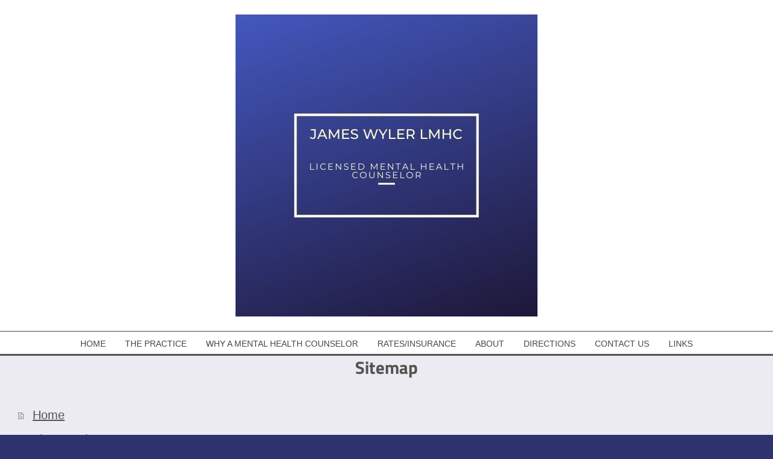

--- FILE ---
content_type: text/html; charset=UTF-8
request_url: https://www.jimwyler.com/sitemap/
body_size: 4543
content:
<!DOCTYPE html>
<html lang="en"  ><head prefix="og: http://ogp.me/ns# fb: http://ogp.me/ns/fb# business: http://ogp.me/ns/business#">
    <meta http-equiv="Content-Type" content="text/html; charset=utf-8"/>
    <meta name="generator" content="IONOS MyWebsite"/>
        
    <link rel="dns-prefetch" href="//cdn.initial-website.com/"/>
    <link rel="dns-prefetch" href="//202.mod.mywebsite-editor.com"/>
    <link rel="dns-prefetch" href="https://202.sb.mywebsite-editor.com/"/>
    <link rel="shortcut icon" href="https://www.jimwyler.com/s/misc/favicon.png?1571325344"/>
        <link rel="apple-touch-icon" href="https://www.jimwyler.com/s/misc/touchicon.png?1571325344"/>
        <title>Jim Wyler, LMHC - Therapist / Level II EMDR Therapist in Commack, NY</title>
    <style type="text/css">@media screen and (max-device-width: 1024px) {.diyw a.switchViewWeb {display: inline !important;}}</style>
    <style type="text/css">@media screen and (min-device-width: 1024px) {
            .mediumScreenDisabled { display:block }
            .smallScreenDisabled { display:block }
        }
        @media screen and (max-device-width: 1024px) { .mediumScreenDisabled { display:none } }
        @media screen and (max-device-width: 568px) { .smallScreenDisabled { display:none } }
                @media screen and (min-width: 1024px) {
            .mobilepreview .mediumScreenDisabled { display:block }
            .mobilepreview .smallScreenDisabled { display:block }
        }
        @media screen and (max-width: 1024px) { .mobilepreview .mediumScreenDisabled { display:none } }
        @media screen and (max-width: 568px) { .mobilepreview .smallScreenDisabled { display:none } }</style>
    <meta name="viewport" content="width=device-width, initial-scale=1, maximum-scale=1, minimal-ui"/>

<meta name="format-detection" content="telephone=no"/>
        <meta name="keywords" content="therapy, psychotherapy, mental health counseling, EMDR, trauma, PTSD, addictions, alcoholism, chronic pain counseling, counseling, individual, relationship, marriage, couples, group, family, anxiety, depression, life counseling, DBT, CBT, psychology,"/>
            <meta name="description" content="Jim Wyler, LMHC a NYS Licensed therapist serving the Commack, E. Northport, Smithtown, Kings Park, and the outlying areas. We offer psychotherapy, EMDR, and counseling services."/>
            <meta name="robots" content="index,follow"/>
        <link href="//cdn.initial-website.com/templates/2128/style.css?1758547156484" rel="stylesheet" type="text/css"/>
    <link href="https://www.jimwyler.com/s/style/theming.css?1761579014" rel="stylesheet" type="text/css"/>
    <link href="//cdn.initial-website.com/app/cdn/min/group/web.css?1758547156484" rel="stylesheet" type="text/css"/>
<link href="//cdn.initial-website.com/mod/common/files/generated/modules-main.css" rel="stylesheet" type="text/css"/>
    <link href="//cdn.initial-website.com/app/cdn/min/group/mobilenavigation.css?1758547156484" rel="stylesheet" type="text/css"/>
    <link href="https://202.sb.mywebsite-editor.com/app/logstate2-css.php?site=112339590&amp;t=1769001561" rel="stylesheet" type="text/css"/>

<script type="text/javascript">
    /* <![CDATA[ */
var stagingMode = '';
    /* ]]> */
</script>
<script src="https://202.sb.mywebsite-editor.com/app/logstate-js.php?site=112339590&amp;t=1769001561"></script>

    <link href="//cdn.initial-website.com/templates/2128/print.css?1758547156484" rel="stylesheet" media="print" type="text/css"/>
    <script type="text/javascript">
    /* <![CDATA[ */
    var systemurl = 'https://202.sb.mywebsite-editor.com/';
    var webPath = '/';
    var proxyName = '';
    var webServerName = 'www.jimwyler.com';
    var sslServerUrl = 'https://www.jimwyler.com';
    var nonSslServerUrl = 'http://www.jimwyler.com';
    var webserverProtocol = 'http://';
    var nghScriptsUrlPrefix = '//202.mod.mywebsite-editor.com';
    var sessionNamespace = 'DIY_SB';
    var jimdoData = {
        cdnUrl:  '//cdn.initial-website.com/',
        messages: {
            lightBox: {
    image : 'Image',
    of: 'of'
}

        },
        isTrial: 0,
        pageId: 7    };
    var script_basisID = "112339590";

    diy = window.diy || {};
    diy.web = diy.web || {};

        diy.web.jsBaseUrl = "//cdn.initial-website.com/s/build/";

    diy.context = diy.context || {};
    diy.context.type = diy.context.type || 'web';
    /* ]]> */
</script>

<script type="text/javascript" src="//cdn.initial-website.com/app/cdn/min/group/web.js?1758547156484" crossorigin="anonymous"></script><script type="text/javascript" src="//cdn.initial-website.com/s/build/web.bundle.js?1758547156484" crossorigin="anonymous"></script><script type="text/javascript" src="//cdn.initial-website.com/app/cdn/min/group/mobilenavigation.js?1758547156484" crossorigin="anonymous"></script><script src="//cdn.initial-website.com/mod/common/files/generated/modules-main-en_US.js" type="text/javascript"></script>
<script type="text/javascript" src="https://cdn.initial-website.com/proxy/apps/static/resource/dependencies/"></script><script type="text/javascript">
                    if (typeof require !== 'undefined') {
                        require.config({
                            waitSeconds : 10,
                            baseUrl : 'https://cdn.initial-website.com/proxy/apps/static/js/'
                        });
                    }
                </script><script type="text/javascript" src="//cdn.initial-website.com/app/cdn/min/group/pfcsupport.js?1758547156484" crossorigin="anonymous"></script>    <meta property="og:type" content="business.business"/>
    <meta property="og:url" content="https://www.jimwyler.com/"/>
    <meta property="og:title" content="Jim Wyler, LMHC - Therapist / Level II EMDR Therapist in Commack, NY"/>
            <meta property="og:description" content="Jim Wyler, LMHC a NYS Licensed therapist serving the Commack, E. Northport, Smithtown, Kings Park, and the outlying areas. We offer psychotherapy, EMDR, and counseling services."/>
                <meta property="og:image" content="https://www.jimwyler.com/s/misc/logo.jpg?t=1761601636"/>
        <meta property="business:contact_data:country_name" content="United States"/>
    <meta property="business:contact_data:street_address" content="Veterans Memorial Highway 538"/>
    <meta property="business:contact_data:locality" content="Commack"/>
    <meta property="business:contact_data:region" content="NY"/>
    <meta property="business:contact_data:email" content="therapy@jimwyler.com"/>
    <meta property="business:contact_data:postal_code" content="11725"/>
    <meta property="business:contact_data:phone_number" content=" 631 796-7205"/>
    <meta property="business:contact_data:fax_number" content=" 631 625-3130"/>
    
<meta property="business:hours:day" content="TUESDAY"/><meta property="business:hours:start" content="16:00"/><meta property="business:hours:end" content="21:00"/><meta property="business:hours:day" content="THURSDAY"/><meta property="business:hours:start" content="16:00"/><meta property="business:hours:end" content="21:00"/><meta property="business:hours:day" content="SATURDAY"/><meta property="business:hours:start" content="09:00"/><meta property="business:hours:end" content="17:00"/><meta property="business:hours:day" content="WEDNESDAY"/><meta property="business:hours:start" content="17:00"/><meta property="business:hours:end" content="21:00"/></head>


<body class="body   cc-pagemode-sitemap diyfeNoSidebar diy-layout-fullWidth diy-market-en_US" data-pageid="491767" id="page-491767">
    
    <div class="diyw">
        <div class="diyweb" id="diyfeTop">
    
<nav id="diyfeMobileNav" class="diyfeCA diyfeCA1" role="navigation">
    <a title="Expand/collapse navigation">Expand/collapse navigation</a>
    <ul class="mainNav1"><li class=" hasSubNavigation"><a data-page-id="491767" href="https://www.jimwyler.com/" class=" level_1"><span>Home</span></a></li><li class=" hasSubNavigation"><a data-page-id="491825" href="https://www.jimwyler.com/the-practice/" class=" level_1"><span>The Practice</span></a><span class="diyfeDropDownSubOpener">&nbsp;</span><div class="diyfeDropDownSubList diyfeCA diyfeCA1"><ul class="mainNav2"><li class=" hasSubNavigation"><a data-page-id="491826" href="https://www.jimwyler.com/the-practice/therapy-click-for-specific-types-of-therapy/" class=" level_2"><span>Therapy &gt; Click for specific types of therapy</span></a><span class="diyfeDropDownSubOpener">&nbsp;</span><div class="diyfeDropDownSubList diyfeCA diyfeCA1"><ul class="mainNav3"><li class=" hasSubNavigation"><a data-page-id="491827" href="https://www.jimwyler.com/the-practice/therapy-click-for-specific-types-of-therapy/individuals/" class=" level_3"><span>Individuals</span></a></li><li class=" hasSubNavigation"><a data-page-id="491828" href="https://www.jimwyler.com/the-practice/therapy-click-for-specific-types-of-therapy/relationships/" class=" level_3"><span>Relationships</span></a></li><li class=" hasSubNavigation"><a data-page-id="491829" href="https://www.jimwyler.com/the-practice/therapy-click-for-specific-types-of-therapy/families/" class=" level_3"><span>Families</span></a></li><li class=" hasSubNavigation"><a data-page-id="493268" href="https://www.jimwyler.com/the-practice/therapy-click-for-specific-types-of-therapy/therapy-services/" class=" level_3"><span>Therapy Services</span></a></li><li class=" hasSubNavigation"><a data-page-id="534476" href="https://www.jimwyler.com/the-practice/therapy-click-for-specific-types-of-therapy/approaches-to-treatment/" class=" level_3"><span>Approaches to Treatment</span></a></li></ul></div></li></ul></div></li><li class=" hasSubNavigation"><a data-page-id="492365" href="https://www.jimwyler.com/why-a-mental-health-counselor/" class=" level_1"><span>Why A Mental Health Counselor</span></a></li><li class=" hasSubNavigation"><a data-page-id="494789" href="https://www.jimwyler.com/rates-insurance/" class=" level_1"><span>Rates/Insurance</span></a></li><li class=" hasSubNavigation"><a data-page-id="496780" href="https://www.jimwyler.com/about-1/" class=" level_1"><span>About</span></a></li><li class=" hasSubNavigation"><a data-page-id="491769" href="https://www.jimwyler.com/directions/" class=" level_1"><span>Directions</span></a></li><li class=" hasSubNavigation"><a data-page-id="491768" href="https://www.jimwyler.com/contact-us/" class=" level_1"><span>Contact Us</span></a></li><li class=" hasSubNavigation"><a data-page-id="491830" href="https://www.jimwyler.com/links/" class=" level_1"><span>Links</span></a></li></ul></nav>
    <div class="">
        <div class="diyfeGridGroup">
            <div class="diywebSecondary diyfeGE diyfeCA diyfeCA3">
                <div class="diywebLogo diyfeCA diyfeCA2">
                    
    <style type="text/css" media="all">
        /* <![CDATA[ */
                .diyw #website-logo {
            text-align: center !important;
                        padding: 19px 0;
                    }
        
                /* ]]> */
    </style>

    <div id="website-logo">
            <a href="https://www.jimwyler.com/"><img class="website-logo-image" width="500" src="https://www.jimwyler.com/s/misc/logo.jpg?t=1761601638" alt=""/></a>

            
            </div>


                </div>
                <div id="diywebAppContainer1st" class="estore_icon1 estore_text_icon_count estore_design_square"></div>
                <div class="diywebNav diywebNavMain diywebNav123">
                    <div class="diywebGutter diyWebNavVert">
                        <div class="webnavigation"><ul id="mainNav1" class="mainNav1"><li class="navTopItemGroup_1"><a data-page-id="491767" href="https://www.jimwyler.com/" class="level_1"><span>Home</span></a></li><li class="navTopItemGroup_2"><a data-page-id="491825" href="https://www.jimwyler.com/the-practice/" class="level_1"><span>The Practice</span></a></li><li class="navTopItemGroup_3"><a data-page-id="492365" href="https://www.jimwyler.com/why-a-mental-health-counselor/" class="level_1"><span>Why A Mental Health Counselor</span></a></li><li class="navTopItemGroup_4"><a data-page-id="494789" href="https://www.jimwyler.com/rates-insurance/" class="level_1"><span>Rates/Insurance</span></a></li><li class="navTopItemGroup_5"><a data-page-id="496780" href="https://www.jimwyler.com/about-1/" class="level_1"><span>About</span></a></li><li class="navTopItemGroup_6"><a data-page-id="491769" href="https://www.jimwyler.com/directions/" class="level_1"><span>Directions</span></a></li><li class="navTopItemGroup_7"><a data-page-id="491768" href="https://www.jimwyler.com/contact-us/" class="level_1"><span>Contact Us</span></a></li><li class="navTopItemGroup_8"><a data-page-id="491830" href="https://www.jimwyler.com/links/" class="level_1"><span>Links</span></a></li></ul></div>
                    </div>
                    <div class="diywebGutter diyWebNavHor">
                        <div class="webnavigation"><ul id="mainNav1" class="mainNav1"><li class="navTopItemGroup_1"><a data-page-id="491767" href="https://www.jimwyler.com/" class="level_1"><span>Home</span></a></li><li class="navTopItemGroup_2"><a data-page-id="491825" href="https://www.jimwyler.com/the-practice/" class="level_1"><span>The Practice</span></a></li><li class="navTopItemGroup_3"><a data-page-id="492365" href="https://www.jimwyler.com/why-a-mental-health-counselor/" class="level_1"><span>Why A Mental Health Counselor</span></a></li><li class="navTopItemGroup_4"><a data-page-id="494789" href="https://www.jimwyler.com/rates-insurance/" class="level_1"><span>Rates/Insurance</span></a></li><li class="navTopItemGroup_5"><a data-page-id="496780" href="https://www.jimwyler.com/about-1/" class="level_1"><span>About</span></a></li><li class="navTopItemGroup_6"><a data-page-id="491769" href="https://www.jimwyler.com/directions/" class="level_1"><span>Directions</span></a></li><li class="navTopItemGroup_7"><a data-page-id="491768" href="https://www.jimwyler.com/contact-us/" class="level_1"><span>Contact Us</span></a></li><li class="navTopItemGroup_8"><a data-page-id="491830" href="https://www.jimwyler.com/links/" class="level_1"><span>Links</span></a></li></ul></div>
                        <div class="diywebSubNav">
                            <div class="webnavigation"></div>
                            <div class="webnavigation"></div>
                        </div>
                    </div>
                </div>
                <div class="diywebSidebar diyfeCA diyfeCA3 ">
                    <div class="diywebGutter">
                        
                    </div>
                </div>
                <!-- .diywebSidebar -->
            </div>
            <!-- .diywebSecondary -->
            <div class="diywebMain diyfeGE">
                <div class="diywebGutter">
                    <div class="diywebContent diyfeCA diyfeCA1">
                        <div id="content_area"><h1>Sitemap</h1><ul class="sitemap"><li><a href="/">Home</a></li>
<li><a href="/the-practice/">The Practice</a></li>
<li><ul class="sitemap"><li><a href="/the-practice/therapy-click-for-specific-types-of-therapy/">Therapy &gt; Click for specific types of therapy</a></li>
<li><ul class="sitemap"><li><a href="/the-practice/therapy-click-for-specific-types-of-therapy/individuals/">Individuals</a></li>
<li><a href="/the-practice/therapy-click-for-specific-types-of-therapy/relationships/">Relationships</a></li>
<li><a href="/the-practice/therapy-click-for-specific-types-of-therapy/families/">Families</a></li>
<li><a href="/the-practice/therapy-click-for-specific-types-of-therapy/therapy-services/">Therapy Services</a></li>
<li><a href="/the-practice/therapy-click-for-specific-types-of-therapy/approaches-to-treatment/">Approaches to Treatment</a></li>
</ul></li></ul></li><li><a href="/why-a-mental-health-counselor/">Why A Mental Health Counselor</a></li>
<li><a href="/rates-insurance/">Rates/Insurance</a></li>
<li><a href="/about-1/">About</a></li>
<li><a href="/directions/">Directions</a></li>
<li><a href="/contact-us/">Contact Us</a></li>
<li><a href="/links/">Links</a></li>
</ul></div>
                    </div>
                </div>
                <div class="diyfeRespSidebar"></div>
            </div>
        </div>
        <!-- .diyfeGridGroup -->
        <div class="diywebFooter">
            <div class="diywebGutter">
                <div class="diyfeGE diyfeCA diyfeCA4">
                    <div id="contentfooter">
    <div class="leftrow">
                        <a rel="nofollow" href="javascript:window.print();">
                    <img class="inline" height="14" width="18" src="//cdn.initial-website.com/s/img/cc/printer.gif" alt=""/>
                    Print                </a> <span class="footer-separator">|</span>
                <a href="https://www.jimwyler.com/sitemap/">Sitemap</a>
                        <br/> © Jim Wyler, LMHC
            </div>
    <script type="text/javascript">
        window.diy.ux.Captcha.locales = {
            generateNewCode: 'Generate new code',
            enterCode: 'Please enter the code'
        };
        window.diy.ux.Cap2.locales = {
            generateNewCode: 'Generate new code',
            enterCode: 'Please enter the code'
        };
    </script>
    <div class="rightrow">
                <p><a class="diyw switchViewWeb" href="javascript:switchView('desktop');">Web View</a><a class="diyw switchViewMobile" href="javascript:switchView('mobile');">Mobile View</a></p>
                <span class="loggedin">
            <a rel="nofollow" id="logout" href="https://202.sb.mywebsite-editor.com/app/cms/logout.php">Logout</a> <span class="footer-separator">|</span>
            <a rel="nofollow" id="edit" href="https://202.sb.mywebsite-editor.com/app/112339590/491767/">Edit page</a>
        </span>
    </div>
</div>


                    <a class="diyfeTopLink" href="#top">↑</a>
                </div>
            </div>
        </div>
        <!-- .diywebFooter -->
    </div>
</div><!-- .diyweb -->
    </div>

            <div id="mobile-infobar-spacer"></div>
<table id="mobile-infobar" class="dark"><tbody><tr>
            <td class="mobile-infobar-button mobile-infobar-button-phone" style="width: 33%"><a href="tel: 631 796-7205" class="mobile-infobar-link">
            <span class="mobile-infobar-icon-box">
                <svg xmlns="http://www.w3.org/2000/svg" class="mobile-infobar-icon" preserveAspectRatio="xMidYMid"><path d="M17.76 14.96c.027.048.036.09.023.126-.204.546-.31 1.133-.846 1.643s-2.728 1.71-4.503 1.165c-.33-.1-.555-.208-.743-.32-.003.016-.003.033-.007.05-2.57-.843-4.992-2.286-7.042-4.328C2.59 11.255 1.143 8.843.297 6.283c.018-.004.036-.005.054-.008-.083-.165-.163-.357-.24-.607-.54-1.767.673-3.956 1.188-4.49.177-.186.363-.32.554-.423.032-.057.084-.104.156-.13L3.643.018c.144-.054.328.023.414.17L6.52 4.405c.086.147.062.342-.056.438l-.94.765c-.01.033-.025.058-.045.074-.328.263-.944.754-1.195 1.19-.105.18-.1.4-.058.514.053.145.123.32.194.493.647 1.148 1.45 2.235 2.433 3.214 1.03 1.024 2.173 1.86 3.388 2.518.16.063.322.13.455.178.115.042.335.05.517-.055.26-.15.54-.427.78-.696.01-.047.03-.09.063-.132l1.1-1.34c.095-.118.29-.143.438-.058l4.218 2.443c.148.086.225.268.172.41l-.223.597z"/></svg>
            </span><br/>
            <span class="mobile-infobar-text">Call</span>
        </a></td>
                <td class="mobile-infobar-button mobile-infobar-button-email" style="width: 33%"><a href="mailto:therapy@jimwyler.com" class="mobile-infobar-link">
            <span class="mobile-infobar-icon-box">
                <svg xmlns="http://www.w3.org/2000/svg" class="mobile-infobar-icon" preserveAspectRatio="xMidYMid"><path d="M13.472 7.327L20 .8v12.89l-6.528-6.363zm-4.735.158L1.252 0h17.47l-7.485 7.485c-.69.69-1.81.69-2.5 0zM0 13.667V.83l6.502 6.5L0 13.668zM1.192 14l6.066-5.912 1.288 1.288c.795.794 2.083.794 2.878 0l1.293-1.293L18.79 14H1.19z"/></svg>
            </span><br/>
            <span class="mobile-infobar-text">E-mail</span>
        </a></td>
                <td class="mobile-infobar-button mobile-infobar-button-address" style="width: 33%"><a href="https://maps.apple.com/?daddr=Veterans+Memorial+Highway+538%2C+Commack%2C+11725%2C+NY" class="mobile-infobar-link">
            <span class="mobile-infobar-icon-box">
                <svg xmlns="http://www.w3.org/2000/svg" class="mobile-infobar-icon" preserveAspectRatio="xMidYMid"><path d="M19.692 10.738l-8.954 8.954c-.412.412-1.08.412-1.492 0L.292 10.738c-.412-.412-.412-1.08 0-1.492L9.246.292c.412-.412 1.08-.412 1.492 0l8.954 8.954c.412.412.412 1.08 0 1.492zM12 6v2H8c-.552 0-1 .448-1 1v5c0 .552.448 1 1 1s1-.448 1-1v-4h3v2l3-3-3-3z"/></svg>
            </span><br/>
            <span class="mobile-infobar-text">Directions</span>
        </a></td>
    </tr></tbody></table>

    
    </body>


<!-- rendered at Mon, 27 Oct 2025 17:47:18 -0400 -->
</html>
